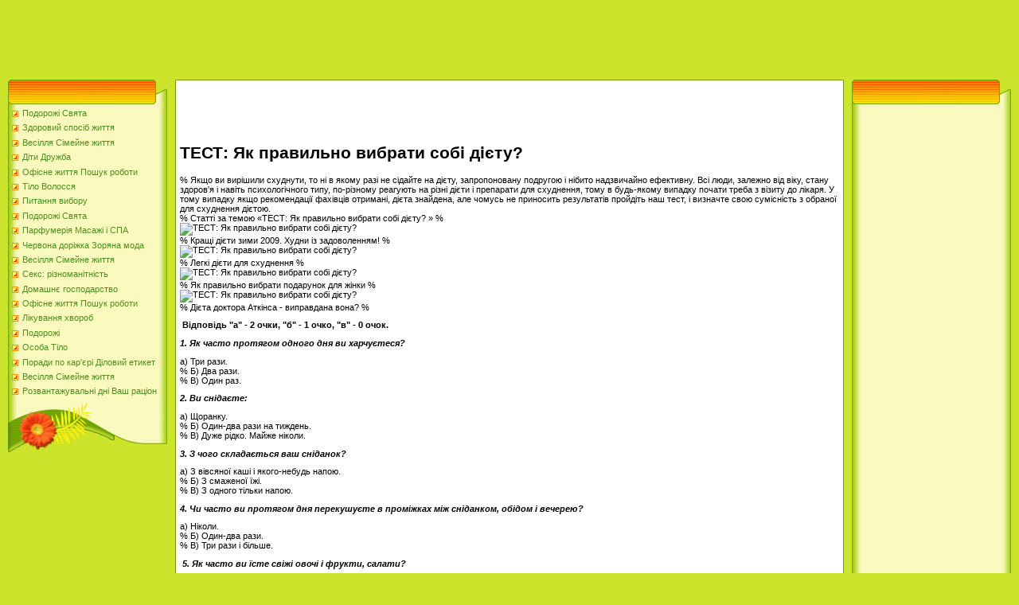

--- FILE ---
content_type: text/html
request_url: https://ualady.neocities.org/psixologiya-xarchuva11/2278
body_size: 8607
content:
<html>
<head>
<meta http-equiv="content-type" content="text/html; charset=UTF-8">
<meta name="robots" content="index, follow">
  <meta name="keywords" content="ТЕСТ: Як правильно вибрати собі дієту?,Психологія харчування">
  <meta name="description" content="ТЕСТ: Як правильно вибрати собі дієту? Психологія харчування">
  <title>ТЕСТ: Як правильно вибрати собі дієту?</title>
<link type="text/css" rel="StyleSheet" href="/template6/371.css" />
<style type="text/css">.UhideBlockL {display:none}</style>
<link rel="SHORTCUT ICON" href="/favicon.png">
<meta name="google-site-verification" content="6R4kE5O7MERfnkYxbcei_uYmlN4ohE72tsJBXG8hsB8" />
<meta name='yandex-verification' content='779bd2d792a367de' />
<meta name="msvalidate.01" content="92DA8F1C025EFAB36C2C886610609E4E" />
</head>
<body style="background-color:#CCE42C; margin:0px; padding:0px;">

<!--U1AHEADER1Z-->
<script async src="//pagead2.googlesyndication.com/pagead/js/adsbygoogle.js"></script>
<!-- 728x90 -->
<ins class="adsbygoogle"
     style="display:inline-block;width:728px;height:90px"
     data-ad-client="ca-pub-9623596585589151"
     data-ad-slot="9353661022"></ins>
<script>
(adsbygoogle = window.adsbygoogle || []).push({});
</script>
<table border="0" cellpadding="0" cellspacing="0" width="100%" height="250" style="background:#CCE42C;">
<tr><td width="500" height="77" valign="bottom" style="">

<!--/U1AHEADER1Z-->
<table cellpadding="0" cellspacing="0" border="0" width="100%" style="padding: 10px;"><tr><td width="100%" align="center">
<!-- <middle> -->
<table border="0" cellpadding="0" cellspacing="0" width="100%">
<tr>
<td valign="top" width="200">
<!--U1CLEFTER1Z-->
<!-- <block1> -->
<table border="0" cellpadding="0" cellspacing="0" width="200">
<tr><td align="right" style="background:url('/template6/13.gif');padding-right:35px;color:#A42900;" height="31"><b><!-- <bt> --><!-- </bt> --></b></td></tr>
<tr><td style="background:url('/template6/14.gif');padding:5px 5px 0px 5px;"><!-- <bc> -->
	<div id="uMenuDiv1" class="uMenuV" style="position:relative;">
		
		<ul class="uMenuRoot">
	
			<li><div class="umn-tl"><div class="umn-tr"><div class="umn-tc"></div></div></div><div class="umn-ml"><div class="umn-mr"><div class="umn-mc"><div class="uMenuItem"><a href="/podorozhi-svyata15/index.html" title="Подорожі Свята"><span>Подорожі Свята</span></a></div></div></div></div><div class="umn-bl"><div class="umn-br"><div class="umn-bc"><div class="umn-footer"></div></div></div></div></li><li><div class="umn-tl"><div class="umn-tr"><div class="umn-tc"></div></div></div><div class="umn-ml"><div class="umn-mr"><div class="umn-mc"><div class="uMenuItem"><a href="/zdorovij-sposib-zhit28/index.html" title="Здоровий спосіб життя"><span>Здоровий спосіб життя</span></a></div></div></div></div><div class="umn-bl"><div class="umn-br"><div class="umn-bc"><div class="umn-footer"></div></div></div></div></li><li><div class="umn-tl"><div class="umn-tr"><div class="umn-tc"></div></div></div><div class="umn-ml"><div class="umn-mr"><div class="umn-mc"><div class="uMenuItem"><a href="/vesillya-simejne-zhi30/index.html" title="Весілля Сімейне життя"><span>Весілля Сімейне життя</span></a></div></div></div></div><div class="umn-bl"><div class="umn-br"><div class="umn-bc"><div class="umn-footer"></div></div></div></div></li><li><div class="umn-tl"><div class="umn-tr"><div class="umn-tc"></div></div></div><div class="umn-ml"><div class="umn-mr"><div class="umn-mc"><div class="uMenuItem"><a href="/diti-druzhba33/index.html" title="Діти Дружба"><span>Діти Дружба</span></a></div></div></div></div><div class="umn-bl"><div class="umn-br"><div class="umn-bc"><div class="umn-footer"></div></div></div></div></li><li><div class="umn-tl"><div class="umn-tr"><div class="umn-tc"></div></div></div><div class="umn-ml"><div class="umn-mr"><div class="umn-mc"><div class="uMenuItem"><a href="/ofisne-zhittya-poshu47/index.html" title="Офісне життя Пошук роботи"><span>Офісне життя Пошук роботи</span></a></div></div></div></div><div class="umn-bl"><div class="umn-br"><div class="umn-bc"><div class="umn-footer"></div></div></div></div></li><li><div class="umn-tl"><div class="umn-tr"><div class="umn-tc"></div></div></div><div class="umn-ml"><div class="umn-mr"><div class="umn-mc"><div class="uMenuItem"><a href="/tilo-volossya17/index.html" title="Тіло Волосся"><span>Тіло Волосся</span></a></div></div></div></div><div class="umn-bl"><div class="umn-br"><div class="umn-bc"><div class="umn-footer"></div></div></div></div></li><li><div class="umn-tl"><div class="umn-tr"><div class="umn-tc"></div></div></div><div class="umn-ml"><div class="umn-mr"><div class="umn-mc"><div class="uMenuItem"><a href="/pitannya-viboru50/index.html" title="Питання вибору"><span>Питання вибору</span></a></div></div></div></div><div class="umn-bl"><div class="umn-br"><div class="umn-bc"><div class="umn-footer"></div></div></div></div></li><li><div class="umn-tl"><div class="umn-tr"><div class="umn-tc"></div></div></div><div class="umn-ml"><div class="umn-mr"><div class="umn-mc"><div class="uMenuItem"><a href="/podorozhi-svyata15/index.html" title="Подорожі Свята"><span>Подорожі Свята</span></a></div></div></div></div><div class="umn-bl"><div class="umn-br"><div class="umn-bc"><div class="umn-footer"></div></div></div></div></li><li><div class="umn-tl"><div class="umn-tr"><div class="umn-tc"></div></div></div><div class="umn-ml"><div class="umn-mr"><div class="umn-mc"><div class="uMenuItem"><a href="/parfumeriya-masazhi-26/index.html" title="Парфумерія Масажі і СПА"><span>Парфумерія Масажі і СПА</span></a></div></div></div></div><div class="umn-bl"><div class="umn-br"><div class="umn-bc"><div class="umn-footer"></div></div></div></div></li><li><div class="umn-tl"><div class="umn-tr"><div class="umn-tc"></div></div></div><div class="umn-ml"><div class="umn-mr"><div class="umn-mc"><div class="uMenuItem"><a href="/chervona-dorizhka-zo54/index.html" title="Червона доріжка Зоряна мода"><span>Червона доріжка Зоряна мода</span></a></div></div></div></div><div class="umn-bl"><div class="umn-br"><div class="umn-bc"><div class="umn-footer"></div></div></div></div></li><li><div class="umn-tl"><div class="umn-tr"><div class="umn-tc"></div></div></div><div class="umn-ml"><div class="umn-mr"><div class="umn-mc"><div class="uMenuItem"><a href="/vesillya-simejne-zhi30/index.html" title="Весілля Сімейне життя"><span>Весілля Сімейне життя</span></a></div></div></div></div><div class="umn-bl"><div class="umn-br"><div class="umn-bc"><div class="umn-footer"></div></div></div></div></li><li><div class="umn-tl"><div class="umn-tr"><div class="umn-tc"></div></div></div><div class="umn-ml"><div class="umn-mr"><div class="umn-mc"><div class="uMenuItem"><a href="/seks-riznomanitnist36/index.html" title="Секс: різноманітність"><span>Секс: різноманітність</span></a></div></div></div></div><div class="umn-bl"><div class="umn-br"><div class="umn-bc"><div class="umn-footer"></div></div></div></div></li><li><div class="umn-tl"><div class="umn-tr"><div class="umn-tc"></div></div></div><div class="umn-ml"><div class="umn-mr"><div class="umn-mc"><div class="uMenuItem"><a href="/domashnye-gospodarst10/index.html" title="Домашнє господарство"><span>Домашнє господарство</span></a></div></div></div></div><div class="umn-bl"><div class="umn-br"><div class="umn-bc"><div class="umn-footer"></div></div></div></div></li><li><div class="umn-tl"><div class="umn-tr"><div class="umn-tc"></div></div></div><div class="umn-ml"><div class="umn-mr"><div class="umn-mc"><div class="uMenuItem"><a href="/ofisne-zhittya-poshu47/index.html" title="Офісне життя Пошук роботи"><span>Офісне життя Пошук роботи</span></a></div></div></div></div><div class="umn-bl"><div class="umn-br"><div class="umn-bc"><div class="umn-footer"></div></div></div></div></li><li><div class="umn-tl"><div class="umn-tr"><div class="umn-tc"></div></div></div><div class="umn-ml"><div class="umn-mr"><div class="umn-mc"><div class="uMenuItem"><a href="/likuvannya-xvorob0/index.html" title="Лікування хвороб"><span>Лікування хвороб</span></a></div></div></div></div><div class="umn-bl"><div class="umn-br"><div class="umn-bc"><div class="umn-footer"></div></div></div></div></li><li><div class="umn-tl"><div class="umn-tr"><div class="umn-tc"></div></div></div><div class="umn-ml"><div class="umn-mr"><div class="umn-mc"><div class="uMenuItem"><a href="/podorozhi52/index.html" title="Подорожі"><span>Подорожі</span></a></div></div></div></div><div class="umn-bl"><div class="umn-br"><div class="umn-bc"><div class="umn-footer"></div></div></div></div></li><li><div class="umn-tl"><div class="umn-tr"><div class="umn-tc"></div></div></div><div class="umn-ml"><div class="umn-mr"><div class="umn-mc"><div class="uMenuItem"><a href="/osoba-tilo18/index.html" title="Особа Тіло"><span>Особа Тіло</span></a></div></div></div></div><div class="umn-bl"><div class="umn-br"><div class="umn-bc"><div class="umn-footer"></div></div></div></div></li><li><div class="umn-tl"><div class="umn-tr"><div class="umn-tc"></div></div></div><div class="umn-ml"><div class="umn-mr"><div class="umn-mc"><div class="uMenuItem"><a href="/48/index.html" title="Поради по кар&#39;єрі Діловий етикет"><span>Поради по кар&#39;єрі Діловий етикет</span></a></div></div></div></div><div class="umn-bl"><div class="umn-br"><div class="umn-bc"><div class="umn-footer"></div></div></div></div></li><li><div class="umn-tl"><div class="umn-tr"><div class="umn-tc"></div></div></div><div class="umn-ml"><div class="umn-mr"><div class="umn-mc"><div class="uMenuItem"><a href="/vesillya-simejne-zhi30/index.html" title="Весілля Сімейне життя"><span>Весілля Сімейне життя</span></a></div></div></div></div><div class="umn-bl"><div class="umn-br"><div class="umn-bc"><div class="umn-footer"></div></div></div></div></li><li><div class="umn-tl"><div class="umn-tr"><div class="umn-tc"></div></div></div><div class="umn-ml"><div class="umn-mr"><div class="umn-mc"><div class="uMenuItem"><a href="/rozvantazhuvalni-dni39/index.html" title="Розвантажувальні дні Ваш раціон"><span>Розвантажувальні дні Ваш раціон</span></a></div></div></div></div><div class="umn-bl"><div class="umn-br"><div class="umn-bc"><div class="umn-footer"></div></div></div></div></li>
    </ul>
    
    
</div>
<!-- </bc> -->
	
	</td></tr>
<tr><td height="64"><img src="/template6/15.gif" border="0"></td></tr>
</table><br />
<!-- </block1> -->
<!-- <block2> -->
<!-- </block2> -->
<!-- <block4> -->
<!-- </block4> -->
<!--/U1CLEFTER1Z-->
</td>
<td valign="top" style="padding:0px 10px 0px 10px;">
<table border="0" cellpadding="5" cellspacing="0" width="100%" style="border:1px solid #6DA104;"><tr><td style="background:#FFFFFF;">
<script async src="//pagead2.googlesyndication.com/pagead/js/adsbygoogle.js"></script>
<!-- 468x60 -->
<ins class="adsbygoogle"
     style="display:inline-block;width:468px;height:60px"
     data-ad-client="ca-pub-9623596585589151"
     data-ad-slot="5327087422"></ins>
<script>
(adsbygoogle = window.adsbygoogle || []).push({});
</script><br/>
	
	<!-- <body> -->
<h1 itemprop="name">ТЕСТ: Як правильно вибрати собі дієту?</h1>

 <div>
 
 
 </div>

 <div>
 
 <div itemprop="description">% Якщо ви вирішили схуднути, то ні в якому разі не сідайте на дієту, запропоновану подругою і нібито надзвичайно ефективну. Всі люди, залежно від віку, стану здоров&#39;я і навіть психологічного типу, по-різному реагують на різні дієти і препарати для схуднення, тому в будь-якому випадку почати треба з візиту до лікаря. У тому випадку якщо рекомендації фахівців отримані, дієта знайдена, але чомусь не приносить результатів пройдіть наш тест, і визначте свою сумісність з обраної для схуднення дієтою.</div>
 </div>

 
 <div>
 <div>% Статті за темою «ТЕСТ: Як правильно вибрати собі дієту? »%</div>
 <div>
 <div>
 
 <img src="http://drive.google.com/uc?export=view&id=0B4D_-hfUivBpSWJHUWZuU3RZWFU" alt="ТЕСТ: Як правильно вибрати собі дієту?" title="ТЕСТ: Як правильно вибрати собі дієту?">
 
 </div>
 <div>
 <div>% Кращі дієти зими 2009. Худни із задоволенням!%</div>
 </div>
 </div>
 <div>
 <div>
 
 <img src="http://drive.google.com/uc?export=view&id=0B4D_-hfUivBpRVZIM3RTMHduYjA" alt="ТЕСТ: Як правильно вибрати собі дієту?" title="ТЕСТ: Як правильно вибрати собі дієту?">
 
 </div>
 <div>
 <div>% Легкі дієти для схуднення%</div>
 </div>
 </div>
 <div>
 <div>
 
 <img src="http://drive.google.com/uc?export=view&id=0B4D_-hfUivBpQVo1MF9va1U0aHM" alt="ТЕСТ: Як правильно вибрати собі дієту?" title="ТЕСТ: Як правильно вибрати собі дієту?">
 
 </div>
 <div>
 <div>% Як правильно вибрати подарунок для жінки%</div>
 </div>
 </div>
 <div>
 <div>
 
 <img src="http://drive.google.com/uc?export=view&id=0B4D_-hfUivBpQ19ZbUJkVDNuR2s" alt="ТЕСТ: Як правильно вибрати собі дієту?" title="ТЕСТ: Як правильно вибрати собі дієту?">
 
 </div>
 <div>
 <div>% Дієта доктора Аткінса - виправдана вона?%</div>
 </div>
 </div>
 </div>
 
 
 
 
 <div itemprop="articleBody">
 <p><strong> Відповідь &quot;а&quot; - 2 очки, &quot;б&quot; - 1 очко, &quot;в&quot; - 0 очок.</strong></p>
<p><strong><i>1. Як часто протягом одного дня ви харчуєтеся?</i></strong></p>
<p>а) Три рази.<br>% Б) Два рази.<br>% В) Один раз.</p>
<p><strong><i>2. Ви снідаєте:</i></strong></p>
<p>а) Щоранку.<br>% Б) Один-два рази на тиждень.<br>% В) Дуже рідко. Майже ніколи.</p>
<p><strong><i>3. З чого складається ваш сніданок?</i></strong></p>
<p>а) З вівсяної каші і якого-небудь напою.<br>% Б) З смаженої їжі.<br>% В) З одного тільки напою.</p>
<p> <strong><i>4. Чи часто ви протягом дня перекушуєте в проміжках між сніданком, обідом і вечерею?</i></strong> </p>
<p>а) Ніколи.<br>% Б) Один-два рази.<br>% В) Три рази і більше.</p>
<p><strong><i> 5. Як часто ви їсте свіжі овочі і фрукти, салати?</i></strong> </p>
<p>а) Три рази в день.<br>% Б) Три-чотири рази на тиждень.<br>% В) Один-два рази на тиждень.</p>
<p><strong><i> 6. Як часто ви їсте торти з кремом, шоколад?</i></strong></p>
<p>а) Раз в тиждень.<br>% Б) Від одного до чотирьох разів на тиждень.<br>% В) Майже кожен день.</p>
<p> <strong><i> 7. Ви любите хліб з маслом?</i></strong></p>
<p>а) Майже не торкаюся до таких бутербродів.<br>% Б) Іноді з чаєм не відмовляю собі в цьому &quot;незабаром&quot; страву.<br>% В) Дуже люблю і балую себе майже кожен день.</p>
<p><strong><i> 8. Скільки разів на тиждень ви їсте рибу?</i></strong></p>
<p>а) Два-три рази і більше.<br>% Б) Один раз.<br>% В) Один раз і рідше.</p>
<p> <strong><i>9. Як часто ви їсте хліб і хлібобулочні вироби?</i></strong></p>
<p>а) Раз на день.<br>% Б) Два рази на день.<br>% В) Три рази і більше.</p>
<p><strong><i> 10. Перш ніж приступити до приготування м&#39;ясної страви, ви:</i></strong> </p>
<p>а) прибирали весь жир.<br>% Б) прибирали частина жиру.<br>% В) Залишаєте весь жир.</p>
<p><strong><i>11. Скільки чашок чаю або кави ви випиваєте протягом одного дня?</i></strong></p>
<p>а) Одну-дві.<br>% Б) Від трьох до п&#39;яти.<br>% В) Шість і більше.</p>
<p><strong><i> 12. Ваша середня денна доза спиртного?</i></strong> </p>
<p>а) Келих червоного вина.<br>% Б) Одна-дві чарки міцних напоїв.<br>% В) Більше чотирьох чарок міцного спиртного.</p>
<p><strong>А тепер підіб&#39;ємо результати:</strong></p>
<p>21-24 очка. У вас відмінна дієта. Причин для занепокоєння немає.<br>? -21 Очко. Хороша дієта. Своєрідна &quot;золота середина&quot;.<br>? -16 Очок. Ваша дієта потребує ретельної коригуванню.<br>% 0-12 очок. Те, як ви харчуєтеся, дієтою не назвеш. Більше того, існує серйозна небезпека для вашого здоров&#39;я.<br><br><br><br></p><div align="right"><br> nskfitness.ru</div>
 </div>

 
 
 
 <div></div>
 
 
 
 <div>
 <p><b>Теги:</b> тест, дієта, схуднення</p>
 </div>
 
 <h1 itemprop="name">Продукти з негативною калорійністю: міфи і реальність</h1>

 <div>
 
 
 </div>

 <div>
 
 <div itemprop="description">% Щоб позбавитися від зайвої ваги люди йдуть на все: катують себе фізичними вправами до сьомого поту, приймають спеціальні таблетки, читають «чудодійні» змови і голодують. Однак деякі стверджують, все це абсолютно ні до чого, адже існує таке явище, як продукти з негативною калорійністю. Сьогодні жіночий журнал JustLady спробує розібратися, чи так це насправді.%</div>
 </div>

 
 <div>
 <div>% Статті за темою «Продукти з негативною калорійністю: міфи та реальність»%</div>
 <div>
 <div>
 
 <img src="http://drive.google.com/uc?export=view&id=0B4D_-hfUivBpUW9CZ3o2TFRNMFU" alt="Продукти з негативною калорійністю: міфи і реальність" title="Продукти з негативною калорійністю: міфи і реальність">
 
 </div>
 <div>
 <div>% Наркоз - міфи і реальність%</div>
 </div>
 </div>
 <div>
 <div>
 
 <img src="http://drive.google.com/uc?export=view&id=0B4D_-hfUivBpTjZSNkpKdFEzYUE" alt="Продукти з негативною калорійністю: міфи і реальність" title="Продукти з негативною калорійністю: міфи і реальність">
 
 </div>
 <div>
 <div>% Пластична хірургія в Росії: міфи і реальність%</div>
 </div>
 </div>
 <div>
 <div>
 
 <img src="http://drive.google.com/uc?export=view&id=0B4D_-hfUivBpN2MwR3FWWmVXbjA" alt="Продукти з негативною калорійністю: міфи і реальність" title="Продукти з негативною калорійністю: міфи і реальність">
 
 </div>
 <div>
 <div>% 4 способи скоротити калорійність меню%</div>
 </div>
 </div>
 <div>
 <div>
 
 <img src="http://drive.google.com/uc?export=view&id=0B4D_-hfUivBpRDFBd2lvdUlYWGM" alt="Продукти з негативною калорійністю: міфи і реальність" title="Продукти з негативною калорійністю: міфи і реальність">
 
 </div>
 <div>
 <div>% Кодування від зайвої ваги%</div>
 </div>
 </div>
 </div>
 
 
 
 
 <div itemprop="articleBody">
 <p>У рубриці Модні тенденції: сукні з оксамиту</p>
<p>Чутки про<strong>негативною калорійністю деяких продуктів</strong> народилися, звичайно, не на порожньому місці. Вся справа в неправильному трактуванні даного терміну. Як ви знаєте, всі процеси, які протікають в нашому організмі, вимагають витрат енергії, простіше кажучи, витрати калорій. Таким чином, для того, щоб переварити з&#39;їдену їжу, ви неминуче витратите якусь кількість спожитих калорій.</p>
<p>Існують продукти, що містять калорії в дуже малих кількостях, на їх засвоєння, однак, енергія теж потрібно, як і в будь-якому іншому випадку. З&#39;ївши такий продукт і перетравивши його, в «сухому залишку» ви придбаєте майже нульове кількість калорій. Однак прихильники схуднення за допомогою<strong>продуктів з негативною калорійністю</strong> схильні стверджувати, що при цьому можна вільно і безконтрольно поїдати все, що душі завгодно, доповнюючи раціон такими чудовими продуктами.</p>
<p>Але вся справа в тому, що негативною калорійністю як такої не існує. По ідеї негативною калорійністю, такий продукт повинен перетравитися, не залишивши організму жодної калорії, і на додачу ще прихопити добру половину у з&#39;їденого паралельно шматка торта.</p>
<p>На жаль це неможливо. На перетравлення кондитерського виробу, зрозуміло, піде якась частина калорій, але їх кількостей мізерно, порівняно з тим, що залишиться. І<strong>продукти з негативними калоріями</strong> вам ніяк не допоможуть.</p>
<p>Тоді, може, сісти на дієту з продуктів з негативною калорійністю? Ідея приваблива, але небезпечна. Варіанти таких дієт існують, але все це короткочасні монодієти, при тривалому застосуванні завдають шкоди організму.</p>
<p>Навіть якщо ви будете є величезна кількість продуктів з негативною калорійністю, ви вага не наберете, але й не зможете як слід насититися і вже звичайно, ваш організм не зможе отримати всього спектру поживних речовин, які йому необхідні.</p>
<p>Це зрозуміло, тому що негативна калорійність приписується в основному зелені, спецій, травам і овочам. Ясно, що наїсться цим практично неможливо. Негативних же білків або жирів (які абсолютно необхідні нам в помірних кількостях) просто немає в природі.</p>
<p>При перетравленні цих речовин втрати незрівнянно малі, на відміну від придбань. Так, на їх засвоєння витрачається близько третини всіх калорій, і це досить багато, але негативного ефекту вони дати не можуть (неможливо уявити продукт, що вимагає для перетравлення більше 100% всіх отриманих калорій).</p>
<p>Невже теорія негативної калорійності не може принести ніякої користі? Може, звичайно, якщо не вимагати від неї дуже багато. Вам потрібно просто заповнити свій денний раціон переважно<strong>продуктами з негативною калорійністю</strong>, Але і не відмовлятися зовсім від усього іншого, в розумних, зрозуміло, кількостях.</p>
<p>Простий приклад: ви з&#39;їли курячу грудку, скажімо, на 200 калорій і шматок торта. Від грудки у вас залишиться приблизно калорій 140. З тортом гірше: цукор - чиста енергія, її організм візьме відразу. А жири відправить у великі комори - навіщо йому з ними возитися, йому достатньо цукру. І скільки часу і зусиль у вас піде, щоб дістати цей жир з «запасників» і спалити його? Так, не забудьте і про з&#39;їдену грудку, там теж дещо залишилося.</p>
<p>А якщо ви з&#39;їли ту ж грудку і салат з капусти з селери? Кількість калорій від білків ми порахували. А салатик на перетравлення забере майже всі свої калорії. Таким чином, вам досить невеликий пробіжки, і вважайте, що ви нічого не їли!</p>
<p>Якщо теорія<strong>негативною калорійності продуктів</strong> здається вам привабливою, спробуйте схуднути, вживаючи продукти, яким приписуються такі властивості.</p>
<p>До них відносяться селера, грейпфрут, капуста і практично всі салатні овочі. Зрозуміло, що на них особливо не розтовстієш.</p>
<p>З напоїв виділяють зелений чай. Вважається, що на засвоєння склянки зеленого чаю потрібно витратити близько 60 калорій. І, звичайно, абсолютно негативний в плані калорійності продукт - звичайна вода.</p>
<p>З білкової їжі, в якості негативних калорій підійдуть нежирні сорти м&#39;яса, птиця без жиру і шкіри, нежирні сорти риби. Однак тут теорія<strong>негативною калорійності продуктів</strong> трохи буксує. Стверджується, що ці білки потрібні для побудови м&#39;язів, робота яких спалює жири. Звідси видно, що з&#39;ївши курячу грудку, для спалювання жирів все-таки потрібно буде попрацювати м&#39;язами.</p>
<p>Прянощі і спеції. Тут в основному спрацьовує той фактор, що приправлена ​​їжа не вимагає досаливания. Якщо ви їсте мало солі, значить, не п&#39;єте занадто велику кількість води. Отже, вона не затримується в організмі і не гальмує вуглеводно-жировий обмін.</p>
<p>Також спеції покращують травлення, а пекучі добавки сприяють виробленню тепла, що дійсно допомагає додатково витрачати калорії. Проте всім зрозуміло, що кілограм перчика чилі вам з&#39;їсти не вдасться. В якості замінника цукру використовують таку пряність, як кориця. Досить прийнятний варіант, якщо врахувати різницю в калорійності цих продуктів.</p>
<p>Як бачите, ніяких<strong>продуктів з негативною калорійністю</strong>, Які будуть нейтралізувати піцу і чіпси, а вже тим більше полювати за вашими чесно накопиченими жирами, в природі не існує. Зате є здорова їжа, вживаючи яку, можна істотно знизити калорійність денного раціону. А в поєднанні з помірною (або інтенсивної) фізичним навантаженням, істотно знизити вагу, не голодуючи.</p>
<p><strong>Олександра Панютина<br>% Жіночий журнал JustLady</strong></p>
 </div>

 
 
 
 <div></div>
 
 
 
 <div>
 <p><b>Теги:</b> калорійність, калорія, торт, продукт, дієта, шматок, таблиця, кількість, реальність, міф, каллорійность</p>
 </div>
 
 
	<!-- </body> -->
<br/>	
	
	<script async src="//pagead2.googlesyndication.com/pagead/js/adsbygoogle.js"></script>
<!-- 468x60 -->
<ins class="adsbygoogle"
     style="display:inline-block;width:468px;height:60px"
     data-ad-client="ca-pub-9623596585589151"
     data-ad-slot="5327087422"></ins>
<script>
(adsbygoogle = window.adsbygoogle || []).push({});
</script>
	
	
	</td></tr></table>
</td>
 
<td valign="top" width="200">
<!--U1DRIGHTER1Z-->
<!-- <block9406> -->
<table border="0" cellpadding="0" cellspacing="0" width="200">
<tr><td align="right" style="background:url('/template6/13.gif');padding-right:35px;color:#A42900;" height="31"><b><!-- <bt> --><!-- </bt> --></b></td></tr>
<tr><td style="background:url('/template6/14.gif');padding:5px 5px 0px 5px;"><!-- <bc> -->
	
	<script async src="//pagead2.googlesyndication.com/pagead/js/adsbygoogle.js"></script>
<!-- 160x600 -->
<ins class="adsbygoogle"
     style="display:inline-block;width:160px;height:600px"
     data-ad-client="ca-pub-9623596585589151"
     data-ad-slot="3850354220"></ins>
<script>
(adsbygoogle = window.adsbygoogle || []).push({});
</script>
	
	<!-- </bc> --></td></tr>
<tr><td height="64"><img src="/template6/15.gif" border="0"></td></tr>
</table><br />
<!-- </block9406> -->
<!-- <block10> -->
<table border="0" cellpadding="0" cellspacing="0" width="200">
<tr><td align="right" style="background:url('/template6/13.gif');padding-right:35px;color:#A42900;" height="31"><b><!-- <bt> --><!--<s3163>--><!--</s>--><!-- </bt> --></b></td></tr>
<tr><td style="background:url('/template6/14.gif');padding:5px 5px 0px 5px;">
	<script async src="//pagead2.googlesyndication.com/pagead/js/adsbygoogle.js"></script>
<!-- 160x600 -->
<ins class="adsbygoogle"
     style="display:inline-block;width:160px;height:600px"
     data-ad-client="ca-pub-9623596585589151"
     data-ad-slot="3850354220"></ins>
<script>
(adsbygoogle = window.adsbygoogle || []).push({});
</script>
		</td></tr>
<tr><td height="64"><img src="/template6/15.gif" border="0"></td></tr>
</table><br />
<!-- </block10> -->
<!-- <block11> -->
<!-- </block11> -->
<!-- <block12> -->
<!-- </block12> -->
<!--/U1DRIGHTER1Z-->
<!-- -->
</td>
</tr>
</table>
<!-- </middle> -->
</td></tr></table>
<!--U1BFOOTER1Z--><br />
<table class="footer-table" border="0" cellpadding="0" cellspacing="0" width="100%" height="56" style="background:url('/template6/16.gif');color:#FFFFFF;padding-top:17px;">
<tr><td align="center"><!-- <copy> --><!-- </copy> --><br /><!-- "' -->
	<!-- Yandex.Metrika informer --> <a href="https://metrika.yandex.ua/stat/?id=35583645&amp;from=informer" target="_blank" rel="nofollow"><img src="https://informer.yandex.ru/informer/35583645/3_1_FFFFFFFF_EFEFEFFF_0_pageviews" style="width:88px; height:31px; border:0;" alt="Яндекс.Метрика" title="Яндекс.Метрика: дані за сьогодні (перегляди, візити та унікальні відвідувачі)" onclick="try{Ya.Metrika.informer({i:this,id:35583645,lang:'ua'});return false}catch(e){}" /></a> <!-- /Yandex.Metrika informer --> <!-- Yandex.Metrika counter --> <script type="text/javascript"> (function (d, w, c) { (w[c] = w[c] || []).push(function() { try { w.yaCounter35583645 = new Ya.Metrika({ id:35583645, clickmap:true, trackLinks:true, accurateTrackBounce:true }); } catch(e) { } }); var n = d.getElementsByTagName("script")[0], s = d.createElement("script"), f = function () { n.parentNode.insertBefore(s, n); }; s.type = "text/javascript"; s.async = true; s.src = "https://mc.yandex.ru/metrika/watch.js"; if (w.opera == "[object Opera]") { d.addEventListener("DOMContentLoaded", f, false); } else { f(); } })(document, window, "yandex_metrika_callbacks"); </script> <noscript><div><img src="https://mc.yandex.ru/watch/35583645" style="position:absolute; left:-9999px;" alt="" /></div></noscript> <!-- /Yandex.Metrika counter -->
</td></tr>
</table><!--/U1BFOOTER1Z-->
<font size="1"><div class="ls" name="ls"></div></font>
</body>
</html>


--- FILE ---
content_type: text/html; charset=utf-8
request_url: https://www.google.com/recaptcha/api2/aframe
body_size: 265
content:
<!DOCTYPE HTML><html><head><meta http-equiv="content-type" content="text/html; charset=UTF-8"></head><body><script nonce="d77ZoLjK8LihbCUGfqSUIg">/** Anti-fraud and anti-abuse applications only. See google.com/recaptcha */ try{var clients={'sodar':'https://pagead2.googlesyndication.com/pagead/sodar?'};window.addEventListener("message",function(a){try{if(a.source===window.parent){var b=JSON.parse(a.data);var c=clients[b['id']];if(c){var d=document.createElement('img');d.src=c+b['params']+'&rc='+(localStorage.getItem("rc::a")?sessionStorage.getItem("rc::b"):"");window.document.body.appendChild(d);sessionStorage.setItem("rc::e",parseInt(sessionStorage.getItem("rc::e")||0)+1);localStorage.setItem("rc::h",'1768990252222');}}}catch(b){}});window.parent.postMessage("_grecaptcha_ready", "*");}catch(b){}</script></body></html>